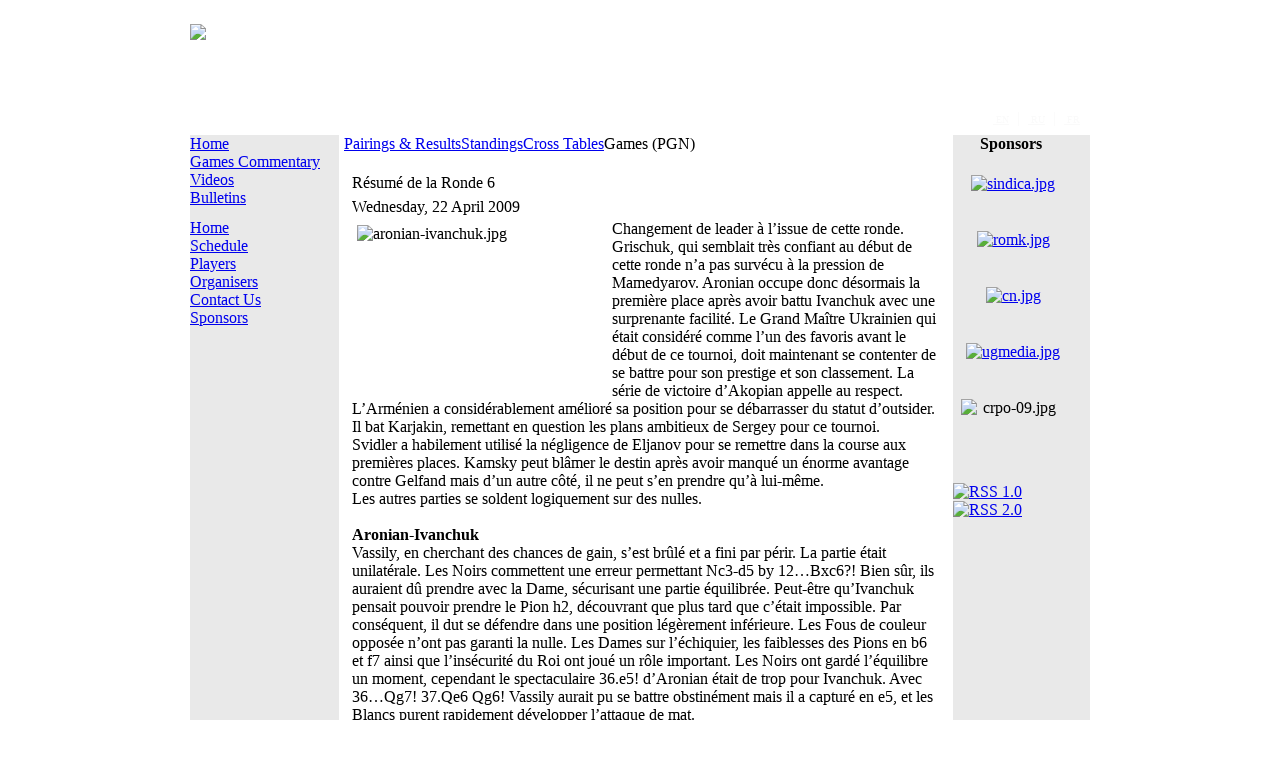

--- FILE ---
content_type: text/html; charset=UTF-8
request_url: https://nalchik2009.fide.com/round-6-review-3.html
body_size: 8203
content:
<?xml version="1.0" encoding="utf-8"><!DOCTYPE html PUBLIC "-//W3C//DTD XHTML 1.0 Transitional//EN" "http://www.w3.org/TR/xhtml1/DTD/xhtml1-transitional.dtd">
<html xmlns="http://www.w3.org/1999/xhtml">
  <head>

      <meta http-equiv="Content-Type" content="text/html; charset=utf-8 " />
    <title>Résumé de la Ronde 6&nbsp;-&nbsp;FIDE GP - Nalchik</title>
<meta name="title" content="Résumé de la Ronde 6" />
<meta name="author" content="Eldar Mukhametov" />
<meta name="description" content="World Chess Federation, Grand Prix Nalchik" />
<meta name="keywords" content="World Chess Federation, Grand Prix , Chess Tournaments" />
<meta name="robots" content="index, follow" />
<base href="https://nalchik2009.fide.com/" />
	<link rel="shortcut icon" href="https://nalchik2009.fide.com/images/favicon.ico" />
	    <link rel="stylesheet" type="text/css" href="https://nalchik2009.fide.com/templates/tourtemp/css/template_css.css" />
  </head>

<body>

<center>

<map id="fideimagmap" name="fideimagmap">
<area shape="rect" coords="8,3,293,88" href="http://www.fide.com" title="FIDE" alt="FIDE Home"/>
</map>


<div id="frame">

<div id="frame-left"> <!-- frame baslangic -->

<div id="frame-right"> <!-- frame baslangic -->


<div style="height:100%;top:0;padding-top:0;padding:0;border:1px solid #fff;align:middle;background:#fff;margin-top:0px;width:930px;">

<div style="border:0px solid maroon;width:900px;margin-top:10px;background:#fff;">

 <div style="height:20px;color:#fafafa;position:relative;text-align:right;margin-top:-25px;margin-right:10px;padding:0;top:115px;border:0px solid maroon;">
 <a style="font-weight:normal;font-size:10px;color:#fafafa;" href="index.php?lang=en">
 <!img src="templates/tourtemp/images/flags/en.gif" border=0 align=middle>&nbsp;EN</a>
 &nbsp;|&nbsp;

<a style="font-weight:normal;font-size:10px;color:#fafafa;" href="index.php?lang=ru">&nbsp;RU</a>
&nbsp;|&nbsp;
 <a style="font-weight:normal;font-size:10px;color:#fafafa;" href="index.php?lang=fr">
 <!img src="templates/tourtemp/images/flags/fr.gif" border=0 align=middle>&nbsp;FR</a>
 </div>


<div style="border:0px solid maroon;width:900px;margin-top:10px;background:#fff;">

<table border="0" cellpadding="0" cellspacing="0"><tr><td width="900">
<table border="0" cellpadding="0" cellspacing="0" bgcolor="#162D19" width="900" align="left">
<tr>
<td align=left valign=top bgcolor="#fff" width="900" height=111>
<img src="templates/tourtemp/images/grandprixnalchik_top_new.jpg" border=0 usemap="#fideimagmap"></td>    

  </tr>

      </table>
</td></tr>
<tr><td width="900">
<table border="0" cellpadding="0" cellspacing="0" bgcolor="#ffffff" width="900">
      <tr>
        <td width="150" style="text-align:left;padding-right:0px;" align=left bgcolor="#e9e9e9" valign="top">
          		<table cellpadding="0" cellspacing="0" class="moduletable">
				<tr>
			<td>
				
<table width="100%" border="0" cellpadding="0" cellspacing="0">
<tr align="left"><td><a href="https://nalchik2009.fide.com/13.html" class="mainlevel" >Home</a></td></tr>
<tr align="left"><td><a href="https://nalchik2009.fide.com/games-commentary.html" class="mainlevel" >Games Commentary</a></td></tr>
<tr align="left"><td><a href="https://nalchik2009.fide.com/video-gallery/index.php" class="mainlevel" >Videos</a></td></tr>
<tr align="left"><td><a href="https://nalchik2009.fide.com/bulletins/index.php" class="mainlevel" >Bulletins</a></td></tr>
</table>			</td>
		</tr>
		</table>
				<table cellpadding="0" cellspacing="0" class="moduletable">
				<tr>
			<td>
				
<div align="center">
	<div style="width:145px;height:100%;padding:px;background:;border:px solid ;text-align:center;"><img src="images/stories/organisers/banner_nalchik.jpg" width="145" height="204" border="0" alt="" /><div style="display:block;position:relative;margin-top:3px;margin-bottom:2px;line-height:normal; text-align:left;"><a href="" target="_self"></a></div><div style="display:block;position:relative;margin-top:3px;margin-bottom:2px;line-height:normal;font-size:10px; text-align:left;"></div></div> 
</div>			</td>
		</tr>
		</table>
				<table cellpadding="0" cellspacing="0" class="moduletable">
				<tr>
			<td>
				
<div align="center">
	<div style="width:149px;height:100%;padding:px;background:;border:px solid ;text-align:center;"><a href="http://nalchik2009.fide.com/live-games.html"  target="_self"><img src="images/banner_livegames.jpg" width="149" height="47" border="0" alt="" /></a><div style="display:block;position:relative;margin-top:3px;margin-bottom:2px;line-height:normal; text-align:left;"><a href="http://nalchik2009.fide.com/live-games.html" target="_self"></a></div><div style="display:block;position:relative;margin-top:3px;margin-bottom:2px;line-height:normal;font-size:10px; text-align:left;"></div></div> 
</div>			</td>
		</tr>
		</table>
				<table cellpadding="0" cellspacing="0" class="moduletable">
				<tr>
			<td>
				
<div align="center">
	<div style="width:149px;height:100%;padding:px;background:;border:px solid ;text-align:center;"><a href="ask-gm.html"  target="_self"><img src="images/banner_askgm.jpg" width="149" height="69" border="0" alt="" /></a><div style="display:block;position:relative;margin-top:3px;margin-bottom:2px;line-height:normal; text-align:left;"><a href="ask-gm.html" target="_self"></a></div><div style="display:block;position:relative;margin-top:3px;margin-bottom:2px;line-height:normal;font-size:10px; text-align:left;"></div></div> 
</div>			</td>
		</tr>
		</table>
				<table cellpadding="0" cellspacing="0" class="moduletable">
				<tr>
			<td>
				
<div align="center">
	<div style="width:149px;height:100%;padding:px;background:;border:px solid ;text-align:center;"><a href="photogallery.html"  target="_self"><img src="images/banner_photo.jpg" width="149" height="47" border="0" alt="" /></a><div style="display:block;position:relative;margin-top:3px;margin-bottom:2px;line-height:normal; text-align:left;"><a href="photogallery.html" target="_self"></a></div><div style="display:block;position:relative;margin-top:3px;margin-bottom:2px;line-height:normal;font-size:10px; text-align:left;"></div></div> 
</div>			</td>
		</tr>
		</table>
				<table cellpadding="0" cellspacing="0" class="moduletable">
				<tr>
			<td>
				
<table width="100%" border="0" cellpadding="0" cellspacing="0">
<tr align="left"><td><a href="https://nalchik2009.fide.com/" class="mainlevel" id="active_menu">Home</a></td></tr>
<tr align="left"><td><a href="https://nalchik2009.fide.com/schedule.html" class="mainlevel" >Schedule</a></td></tr>
<tr align="left"><td><a href="https://nalchik2009.fide.com/tournament-players.html" class="mainlevel" >Players</a></td></tr>
<tr align="left"><td><a href="https://nalchik2009.fide.com/organisers.html" class="mainlevel" >Organisers</a></td></tr>
<tr align="left"><td><a href="https://nalchik2009.fide.com/contact-us.html" class="mainlevel" >Contact Us</a></td></tr>
<tr align="left"><td><a href="https://nalchik2009.fide.com/sponsors.html" class="mainlevel" >Sponsors</a></td></tr>
</table>			</td>
		</tr>
		</table>
		          <br>
            
          <br><br>
            
        </td>
        <td align=left style="padding-left:5px;" width="610" valign="top" bgcolor="#ffffff">    

        
<table border="0" cellpadding="0" cellspacing="0" bgcolor="#ffffff" width="600">
        
       <tr><td align=left>   		<table cellpadding="0" cellspacing="0" class="moduletable">
				<tr>
			<td>
				<!-- Begin menu -->

			<link rel="stylesheet" type="text/css" href="https://nalchik2009.fide.com/modules/ja_transmenu/transmenuh.css">
			<script language="javascript" src="https://nalchik2009.fide.com/modules/ja_transmenu/transmenu.js"></script>
		<div id="wrap"><div id="menu"><table cellpadding=0 cellspacing=0 border=0><tr><td><a href="https://nalchik2009.fide.com/tourview/show-5.html" class="mainlevel-trans" id="menu4">Pairings & Results</a></td><td><a href="https://nalchik2009.fide.com/tourview/show-12.html" class="mainlevel_active-trans" id="menu1">Standings</a></td><td><a href="https://nalchik2009.fide.com/tourview/show-15.html" class="mainlevel-trans" id="menu2">Cross Tables</a></td><td><span class="mainlevel-trans" id="menu3">Games (PGN)</span></td></tr></table></div></div>
			<script language="javascript">
			if (TransMenu.isSupported()) {
				TransMenu.updateImgPath('https://nalchik2009.fide.com/modules/ja_transmenu/');
				var ms = new TransMenuSet(TransMenu.direction.down, 0, 0, TransMenu.reference.bottomLeft);
				TransMenu.subpad_x = 0;
				TransMenu.subpad_y = 0;

			
				document.getElementById("menu4").onmouseover = function() {
					ms.hideCurrent();
				}
				
				document.getElementById("menu1").onmouseover = function() {
					ms.hideCurrent();
				}
				
				document.getElementById("menu2").onmouseover = function() {
					ms.hideCurrent();
				}
				var tmenu3 = ms.addMenu(document.getElementById("menu3"));
tmenu3.addItem("Round 1", "https://nalchik2009.fide.com/tourview/show-38.html", 0, 0);
tmenu3.addItem("Round 2", "https://nalchik2009.fide.com/tourview/show-40.html", 0, 0);
tmenu3.addItem("Round 3", "https://nalchik2009.fide.com/tourview/show-43.html", 0, 0);
tmenu3.addItem("Round 4", "https://nalchik2009.fide.com/tourview/show-47.html", 0, 0);
tmenu3.addItem("Round 5", "https://nalchik2009.fide.com/tourview/show-49.html", 0, 0);
tmenu3.addItem("Round 6", "https://nalchik2009.fide.com/tourview/show-51.html", 0, 0);
tmenu3.addItem("Round 7", "https://nalchik2009.fide.com/tourview/show-53.html", 0, 0);
tmenu3.addItem("Round 8", "https://nalchik2009.fide.com/tourview/show-55.html", 0, 0);
tmenu3.addItem("Round 9", "https://nalchik2009.fide.com/tourview/show-57.html", 0, 0);
tmenu3.addItem("Round 10", "https://nalchik2009.fide.com/tourview/show-59.html", 0, 0);
tmenu3.addItem("Round 11", "https://nalchik2009.fide.com/tourview/show-61.html", 0, 0);
tmenu3.addItem("Round 12", "https://nalchik2009.fide.com/tourview/show-63.html", 0, 0);
tmenu3.addItem("Round 13", "https://nalchik2009.fide.com/tourview/show-65.html", 0, 0);

				TransMenu.renderAll();
			}
			init1=function(){TransMenu.initialize();}
			if (window.attachEvent) {
				window.attachEvent("onload", init1);
			}else{
				TransMenu.initialize();			
			}
			</script>
		<!-- End menu -->

			</td>
		</tr>
		</table>
		  <br></td></tr>

       <tr><td style="padding-left:5px;">				<table class="contentpaneopen">
			<tr>
								<td class="contentheading" width="100%">
					Résumé de la Ronde 6									</td>
							</tr>
			</table>
			
		<table class="contentpaneopen">
					<tr>
				<td valign="top" colspan="2" class="createdate">
					Wednesday, 22 April 2009				</td>
			</tr>
					<tr>
			<td valign="top" colspan="2">
				<img width="250" src="images/stories/aronian-ivanchuk.jpg" alt="aronian-ivanchuk.jpg" height="167" style="float: left; margin: 5px; width: 250px; height: 167px" title="aronian-ivanchuk.jpg" />Changement de leader &agrave; l&rsquo;issue de cette ronde. Grischuk, qui semblait tr&egrave;s confiant au d&eacute;but de cette ronde n&rsquo;a pas surv&eacute;cu &agrave; la pression de Mamedyarov. Aronian occupe donc d&eacute;sormais la premi&egrave;re place apr&egrave;s avoir battu Ivanchuk avec une surprenante facilit&eacute;. Le Grand Ma&icirc;tre Ukrainien qui &eacute;tait consid&eacute;r&eacute; comme l&rsquo;un des favoris avant le d&eacute;but de ce tournoi, doit maintenant se contenter de se battre pour son prestige et son classement. La s&eacute;rie de victoire d&rsquo;Akopian appelle au respect. <br />
L&rsquo;Arm&eacute;nien a consid&eacute;rablement am&eacute;lior&eacute; sa position pour se d&eacute;barrasser du statut d&rsquo;outsider. Il bat Karjakin, remettant en question les plans ambitieux de Sergey pour ce tournoi. <br />
Svidler a habilement utilis&eacute; la n&eacute;gligence de Eljanov pour se remettre dans la course aux premi&egrave;res places. Kamsky peut bl&acirc;mer le destin apr&egrave;s avoir manqu&eacute; un &eacute;norme avantage contre Gelfand mais d&rsquo;un autre c&ocirc;t&eacute;, il ne peut s&rsquo;en prendre qu&rsquo;&agrave; lui-m&ecirc;me. <br />
Les autres parties se soldent logiquement sur des nulles. <br />
<br />
<strong>Aronian-Ivanchuk</strong> <br />
Vassily, en cherchant des chances de gain, s&rsquo;est br&ucirc;l&eacute; et a fini par p&eacute;rir. La partie &eacute;tait unilat&eacute;rale. Les Noirs commettent une erreur permettant Nc3-d5 by 12&hellip;Bxc6?! Bien s&ucirc;r, ils auraient d&ucirc; prendre avec la Dame, s&eacute;curisant une partie &eacute;quilibr&eacute;e. Peut-&ecirc;tre qu&rsquo;Ivanchuk pensait pouvoir prendre le Pion h2, d&eacute;couvrant que plus tard que c&rsquo;&eacute;tait impossible. Par cons&eacute;quent, il dut se d&eacute;fendre dans une position l&eacute;g&egrave;rement inf&eacute;rieure. Les Fous de couleur oppos&eacute;e n&rsquo;ont pas garanti la nulle. Les Dames sur l&rsquo;&eacute;chiquier, les faiblesses des Pions en b6 et f7 ainsi que l&rsquo;ins&eacute;curit&eacute; du Roi ont jou&eacute; un r&ocirc;le important.
Les Noirs ont gard&eacute; l&rsquo;&eacute;quilibre un moment, cependant le spectaculaire 36.e5! d&rsquo;Aronian &eacute;tait de trop pour Ivanchuk. Avec 36&hellip;Qg7! 37.Qe6 Qg6! Vassily aurait pu se battre obstin&eacute;ment mais il a captur&eacute; en e5, et les Blancs purent rapidement d&eacute;velopper l&rsquo;attaque de mat.<br />
<br />
<img width="250" src="images/stories/grischuk-mamediarov.jpg" alt="grischuk-mamediarov.jpg" height="167" style="float: right; margin: 5px; width: 250px; height: 167px" title="grischuk-mamediarov.jpg" /><b>Mamedyarov-Grischuk</b><br />
Les Blancs ont cr&eacute;&eacute; une tr&egrave;s forte pression dans une position qui paraissait inoffensive. Le jeu &laquo; innocent &raquo; de Mamedyarov &eacute;tait en fait tr&egrave;s toxique. Les Noirs &eacute;taient tout le temps proches de l&rsquo;&eacute;galit&eacute; mais sans jamais parvenir &agrave; l&rsquo;atteindre. <br />
Tout a commenc&eacute; avec une nouveaut&eacute; rus&eacute;e 13.Bd2 dans la Salve Chebanenko. Connaissant la suite des &eacute;v&eacute;nements, on peut s&rsquo;interroger sur la cassure 14&hellip;d4 (14&hellip;Be6 paraissait bien) ou recommander la ligne suivante sur le coup d&rsquo;apr&egrave;s : 15&hellip;Qc2!? 16.Nxf6+ gxf6 17.Rxc2 Bf5! &ndash; ici les Noirs r&eacute;ussissent &agrave; se d&eacute;velopper &agrave; l&rsquo;aile Dame &agrave; relativement moindre co&ucirc;t en doublant le Pion f. Apr&egrave;s les &eacute;changes, les Noirs &eacute;taient face &agrave; un unique probl&egrave;me &ndash; la faiblesse du Pion b7. <br />
Cependant Grischuk n&rsquo;est pas parvenu &agrave; en trouver la solution &hellip; peut-&ecirc;tre qu&rsquo;il n&rsquo;y avait pas une telle solution. On peut simplement souligner d&rsquo;autres continuations plus tenaces avec plus de chances de survie, comme par exemple, 24&hellip;Bf6!? 25.Bd6 Rd8 26.Bc7 Rd2 27.Bxb7 Rf8, et les Noirs attaquent les Pions Blancs. Apr&egrave;s que Mamedyarov ait relocalis&eacute; sa Tour en b5, la situation des Noirs devint vraiment difficile. Les Blancs gagn&egrave;rent un Pion et termin&egrave;rent la partie de mani&egrave;re &eacute;nergique en leur faveur. &nbsp;<br />
<img width="250" src="images/stories/kariakin-akopian.jpg" alt="kariakin-akopian.jpg" height="167" style="float: left; margin: 5px; width: 250px; height: 167px" title="kariakin-akopian.jpg" /><b>Akopian-Karjakin</b><br />
Le repr&eacute;sentant de la plus &laquo; vieille &raquo; g&eacute;n&eacute;ration (qui a aussi &eacute;t&eacute; une jeune star &agrave; un moment donn&eacute;) a donn&eacute; une le&ccedil;on parfaite &agrave; son jeune et brillant adversaire. Peut-&ecirc;tre que Karjakin a simplement sous-estim&eacute; Akopian et d&eacute;cid&eacute; de jouer contre lui au-del&agrave; des risques acceptables. Peut-&ecirc;tre que le jugement de la nouveaut&eacute; de Sergey 16&hellip;b5 en une seule partie est irresponsable, tout particuli&egrave;rement en consid&eacute;rant que les propres id&eacute;es d&rsquo;ouverture de Karjakin sont g&eacute;n&eacute;ralement de tr&egrave;s haute qualit&eacute;. Cependant Akopian emploie des moyens simples et logiques pour parer les menaces des Noirs, et obtient un avantage qui dure. Vladimir convertit cet avantage d&rsquo;une mani&egrave;re classique. L&rsquo;excellent 31.Qc7! m&eacute;rite une attention sp&eacute;ciale. <br />
Dans la finale les Blancs sacrifient un Fou (51.Qb5!) et avancent leur Pion pass&eacute; a. C&rsquo;est l&agrave; que commence la partie la plus int&eacute;ressante ! Normalement les joueurs prennent la Dame contre leur Pions sans jamais r&eacute;fl&eacute;chir vraiment &agrave; une sous-promotion. Cependant, dans ce cas, l&rsquo;automatique 71.a8Q? conduit &agrave; un &eacute;chec perp&eacute;tuel. En promouvant son Pion en Cavalier, Akopian d&eacute;fend son Roi et cr&eacute;e d&rsquo;irr&eacute;sistibles menaces au monarque de son adversaire ! <br />
Une victoire excellente ! <b><br />
</b><br />
<img width="250" src="images/stories/svidler-eljanov.jpg" alt="svidler-eljanov.jpg" height="166" style="float: right; margin: 5px; width: 250px; height: 166px" title="svidler-eljanov.jpg" /><b>Eljanov-Svidler</b><br />
L&rsquo;esquisse calme d&rsquo;une position peut souvent induire en erreur, et des consid&eacute;rations positionnelles profondes sont inutiles, lorsqu&rsquo;une combinaison pointue et inattendue peut tout changer. <br />
Dans une variante bien connue de la Gruenfeld, Eljanov obtient une l&eacute;g&egrave;re pression dans la finale. L&rsquo;atout principal des Blancs &eacute;tant leur super solide Pion d4, qui bloque compl&egrave;tement le Fou sur case noire des Noirs. Il semblerait que Pavel ait surestim&eacute; ce facteur. Le n&eacute;gligent 21.Ne4? (apr&egrave;s 21.Nf3! les Blancs sont au moins pas plus mal) permet aux Noirs de d&eacute;livrer le d&eacute;vastateur 21&hellip;Bxd4! Leur Fou h&eacute;ro&iuml;que &eacute;crase le centre Blanc. Rapidement, les Noirs regagnent la pi&egrave;ce et finissent avec un Pion en plus. <br />
Svidler m&egrave;ne la phase de conversion de mani&egrave;re parfaite. <br />
<b><br />
</b><img width="250" src="images/stories/kamsky-gelfand.jpg" alt="kamsky-gelfand.jpg" height="167" style="float: left; margin: 5px; width: 250px; height: 167px" title="kamsky-gelfand.jpg" /><b>Kamsky-Gelfand</b><br />
Le nombre de coins inexplor&eacute;s dans la th&eacute;orie est impressionnant. Prenez la Catalane &ndash; une ouverture tr&egrave;s populaire ! Tout le monde l&rsquo;a jou&eacute;e r&eacute;cemment, &eacute;puisant compl&egrave;tement certaines variantes. Cependant la force naturelle du 8&egrave;me coup de Kamsky a conduit la partie vers un territoire totalement nouveau. Et Gelfand fut incapable de r&eacute;soudre le nouveau set de probl&egrave;mes. Lorsqu&rsquo;il s&rsquo;av&eacute;ra que les Noirs ne pouvaient pas tenir le Pion c4, Boris d&eacute;cida de simplifier la partie avec une douteuse cassure centrale &ndash; 14&hellip;e5? Gata aurait probablement pu punir l&rsquo;adversaire avec 17.Nc5! avec une attaque &eacute;crasante apr&egrave;s 17&hellip;dxe3 18.Bxc6+! bxc6 19.Qe4+! <br />
Cependant le spectaculaire 17.Nd6+ lui donna aussi l&rsquo;initiative. Le Roi Noir resta au centre pour survivre p&eacute;niblement. Je suis certain que Kamsky aurait pu mieux g&eacute;rer son avantage. Par exemple, on peut sugg&eacute;rer 26.Be4, et la menace de Be4-h7 provoque l&rsquo;affaiblissement g7-g6, apr&egrave;s lequel la Dame Blanche peut atterrir en f6. <br />
Dans la partie, les Blancs jouent un peu trop lentement et les Noirs r&eacute;ussissent &agrave; se regrouper. Gata pr&eacute;f&egrave;re &eacute;viter les probl&egrave;mes et transpose la partie en une finale &eacute;gale. <b><br />
</b><img width="250" src="images/stories/kasymdzhanov-bacrot.jpg" alt="kasymdzhanov-bacrot.jpg" height="167" style="float: left; margin: 5px; width: 250px; height: 167px" title="kasymdzhanov-bacrot.jpg" /><br />
<b>Kasimdzhanov-Bacrot</b><br />
La partie fut courte et paraissait plut&ocirc;t paisible, mais elle contenait une innovation th&eacute;orique int&eacute;ressante. Le 11&hellip;Qh3! de Bacrot emp&ecirc;cha les Blancs de roquer. Kasimdzhanov amena son Roi &agrave; l&rsquo;aile Dame, ce qui n&rsquo;&eacute;tait pas s&ucirc;r non plus, alors il d&eacute;cide d&rsquo;opter pour une route s&ucirc;re et force la nulle par r&eacute;p&eacute;tition.<br />
<b><br />
<br />
<br />
<br />
<br />
</b><img width="250" src="images/stories/leko-alekseev.jpg" alt="leko-alekseev.jpg" height="167" style="float: right; margin: 5px; width: 250px; height: 167px" title="leko-alekseev.jpg" /><b>Leko-Alekseev</b><br />
Au cours de cette longue lutte les Blancs ont toujours un l&eacute;ger avantage, mais n&rsquo;en font rien de r&eacute;el. Dans la Catalane, les Noirs ouvrent justement les lignes &agrave; l&rsquo;aile Dame avec 13&hellip;b5!, ce qui leur permettent du survivre &agrave; l&rsquo;attaque des Blancs dans le centre. <br />
La structure qui s&rsquo;ensuit ressemble &agrave; la D&eacute;fense Fran&ccedil;aise. La seule chance des Blancs pour l&rsquo;avantage est l&rsquo;attaque &agrave; l&rsquo;aile Roi. Cependant, Peter perd son temps et lorsque Evgeny commence &agrave; construire son contre-jeu &agrave; l&rsquo;aile Dame, les Blancs pr&eacute;f&egrave;rent forcer la nulle avec 49.b4 suivi d&rsquo;une r&eacute;p&eacute;tition de coups. <br />
<div align="right">
R&eacute;sum&eacute; de GM Sergey Shipov<br />
</div>
			</td>
		</tr>
				</table>

		<span class="article_seperator">&nbsp;</span>

					<div class="back_button">
				<a href='javascript:history.go(-1)'>
					[ Back ]</a>
			</div>
			</td></tr>


</table>

        </td>
 

   <td width="140" style="text-align:center;padding-right:0px;" align=left bgcolor="#e9e9e9" valign="top">
          		<table cellpadding="0" cellspacing="0" class="moduletable">
					<tr>
				<th valign="top">
					Sponsors				</th>
			</tr>
					<tr>
			<td>
				<table style="width: 112px; height: 330px" border="0">
	<tbody>
		<tr>
			<td align="center" valign="middle">&nbsp;<a href="https://nalchik2009.fide.com/sponsors.html" target="_self"><img src="images/stories/sponsors/sindica.jpg" alt="sindica.jpg" style="border: 0px solid #000000; width: 100px; height: 62px" title="sindica.jpg" align="middle" height="62" width="100" /></a></td>
		</tr>
		<tr>
			<td align="center" valign="middle">&nbsp;<a href="http://kbt.stcompany.ru/press/news" target="_blank"><img src="images/stories/sponsors/romk.jpg" alt="romk.jpg" style="border: 0px solid #000000; width: 100px; height: 62px" title="romk.jpg" align="middle" height="62" width="100" /></a></td>
		</tr>
		<tr>
			<td align="center" valign="middle">&nbsp;<a href="https://nalchik2009.fide.com/sponsors.html" target="_self"><img src="images/stories/sponsors/cn.jpg" alt="cn.jpg" style="border: 0px solid #000000; width: 100px; height: 62px" title="cn.jpg" align="middle" height="62" width="100" /></a></td>
		</tr>
		<tr>
			<td align="center" valign="middle">&nbsp;<a href="http://www.ugmedia.ru/" target="_blank"><img src="images/stories/sponsors/ugmedia.jpg" alt="ugmedia.jpg" style="border: 0px solid #000000; width: 100px; height: 62px" title="ugmedia.jpg" align="middle" height="62" width="100" /></a></td>
		</tr>
		<tr align="center">
			<td><img src="images/stories/sponsors/crpo-09.jpg" alt="crpo-09.jpg" style="margin: 5px; float: left; width: 100px; height: 61px" title="crpo-09.jpg" height="61" width="100" /></td>
		</tr>
	</tbody>
</table>
			</td>
		</tr>
		</table>
				<table cellpadding="0" cellspacing="0" class="moduletable">
				<tr>
			<td>
				<div class="syndicate">
			<div align="center">
			<a href="https://nalchik2009.fide.com/rss/index.php">
				<img src="https://nalchik2009.fide.com/images/M_images/rss10.gif"  alt="RSS 1.0" name="RSS10" align="middle" border="0" /></a>
		</div>
				<div align="center">
			<a href="https://nalchik2009.fide.com/rss/2.html">
				<img src="https://nalchik2009.fide.com/images/M_images/rss20.gif"  alt="RSS 2.0" name="RSS20" align="middle" border="0" /></a>
		</div>
		</div>			</td>
		</tr>
		</table>
		   </td>
     </tr>

       <tr>
        <td colspan=2 width="900" height="30" style="background:#fff;color:gray;font-weight:normal;" align=right valign="middle">
 &copy;&nbsp;FIDE Grand Prix 2008 - 2009  &nbsp;&nbsp; | &nbsp;&nbsp; <a href="http://www.fide.com">www.fide.com</a>  
       &nbsp;&nbsp; | &nbsp;&nbsp; <a href="http://grandprix.fide.com">grandprix.fide.com</a> 

&nbsp;&nbsp; | &nbsp;&nbsp; Powered by Turkish Chess Federation
</td> </tr>

    </table>
</td></tr></table> 
</div> 

</div>


</div>
</div></div>

<script type="text/javascript">
var gaJsHost = (("https:" == document.location.protocol) ? "https://ssl." : "http://www.");
document.write(unescape("%3Cscript src='" + gaJsHost + "google-analytics.com/ga.js' type='text/javascript'%3E%3C/script%3E"));
</script>
<script type="text/javascript">
try {
var pageTracker = _gat._getTracker("UA-4113616-8");
pageTracker._trackPageview();
} catch(err) {}</script>


</body>
</html>
<!-- 1769076721 -->